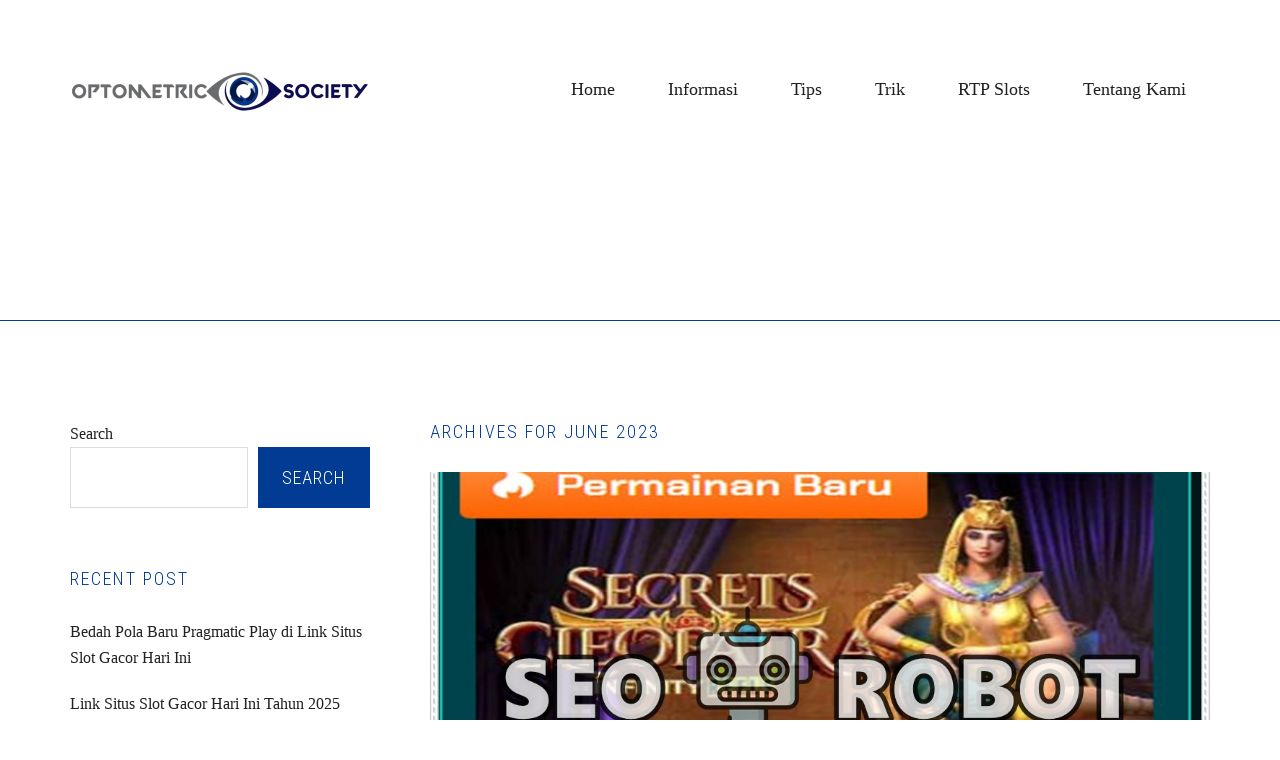

--- FILE ---
content_type: text/html; charset=UTF-8
request_url: https://www.optometricsociety.org/2023/06/
body_size: 10997
content:
<!DOCTYPE html>
<html lang="en-US">
<head >
<meta charset="UTF-8" />
<meta name="viewport" content="width=device-width, initial-scale=1" />
<title>June, 2023 | Optometric Society</title>
<meta name='robots' content='max-image-preview:large' />

<!-- All In One SEO Pack Pro 3.7.0ob_start_detected [-1,-1] -->
<!-- Debug String: 2JMJ7L5RSW0YVB/VLWAYKK/YBWK -->
<meta name="robots" content="noindex,follow" />

<script type="application/ld+json" class="aioseop-schema">{"@context":"https://schema.org","@graph":[{"@type":"Organization","@id":"https://www.optometricsociety.org/#organization","url":"https://www.optometricsociety.org/","name":"Optometric Society","sameAs":[]},{"@type":"WebSite","@id":"https://www.optometricsociety.org/#website","url":"https://www.optometricsociety.org/","name":"Optometric Society","publisher":{"@id":"https://www.optometricsociety.org/#organization"}},{"@type":"CollectionPage","@id":"https://www.optometricsociety.org/2023/06/#collectionpage","url":"https://www.optometricsociety.org/2023/06/","inLanguage":"en-US","name":"Month: June 2023","isPartOf":{"@id":"https://www.optometricsociety.org/#website"},"breadcrumb":{"@id":"https://www.optometricsociety.org/2023/06/#breadcrumblist"}},{"@type":"BreadcrumbList","@id":"https://www.optometricsociety.org/2023/06/#breadcrumblist","itemListElement":[{"@type":"ListItem","position":1,"item":{"@type":"WebPage","@id":"https://www.optometricsociety.org/","url":"https://www.optometricsociety.org/","name":"Optometric Society"}},{"@type":"ListItem","position":2,"item":{"@type":"WebPage","@id":"https://www.optometricsociety.org/2023/","url":"https://www.optometricsociety.org/2023/","name":"Year: 2023"}},{"@type":"ListItem","position":3,"item":{"@type":"WebPage","@id":"https://www.optometricsociety.org/2023/06/","url":"https://www.optometricsociety.org/2023/06/","name":"Month: June 2023"}}]}]}</script>
<link rel="canonical" href="https://www.optometricsociety.org/2023/06/" />
<!-- All In One SEO Pack Pro -->
<link rel='dns-prefetch' href='//fonts.googleapis.com' />
<link rel="alternate" type="application/rss+xml" title="Optometric Society &raquo; Feed" href="https://www.optometricsociety.org/feed/" />
<link rel="alternate" type="application/rss+xml" title="Optometric Society &raquo; Comments Feed" href="https://www.optometricsociety.org/comments/feed/" />
<style id='wp-img-auto-sizes-contain-inline-css' type='text/css'>
img:is([sizes=auto i],[sizes^="auto," i]){contain-intrinsic-size:3000px 1500px}
/*# sourceURL=wp-img-auto-sizes-contain-inline-css */
</style>
<link rel='stylesheet' id='workstation-pro-css' href='https://www.optometricsociety.org/wp-content/themes/workstation-pro-v1.1.3/style.css?ver=1.1.3' type='text/css' media='all' />
<style id='workstation-pro-inline-css' type='text/css'>


		a,
		.add-black .after-header a:focus,
		.add-black .after-header a:hover,
		.author-box-title,
		.archive-pagination li a:focus,
		.archive-pagination li a:hover,
		.archive-pagination .active a,
		.archive-title,
		.entry-header .entry-meta,
		.entry-title a:focus,
		.entry-title a:hover,
		.featured-content .entry-meta,
		.flexible-widgets .featured-content .has-post-thumbnail .alignnone + .entry-header .entry-title a:focus,
		.flexible-widgets .featured-content .has-post-thumbnail .alignnone + .entry-header .entry-title a:hover,
		.footer-widgets a:focus,
		.footer-widgets a:hover,
		.front-page-3 a:focus,
		.front-page-3 a:hover,
		.genesis-nav-menu .sub-menu a:focus,
		.genesis-nav-menu .sub-menu a:hover,
		.nav-secondary .genesis-nav-menu .sub-menu a:focus,
		.nav-secondary .genesis-nav-menu .sub-menu a:hover,
		.nav-secondary .genesis-nav-menu .sub-menu .current-menu-item > a,
		.page-title,
		.site-footer a:focus,
		.site-footer a:hover,
		.widget li a:focus,
		.widget li a:hover,
		.widget-title {
			color: #023b93;
		}

		.after-header,
		.front-page-1,
		.genesis-nav-menu .sub-menu,
		.genesis-nav-menu > .current-menu-item > a,
		.genesis-nav-menu > li > a:focus,
		.genesis-nav-menu > li > a:hover {
			border-color: #023b93;
		}

		@media only screen and (max-width: 880px) {
			.genesis-responsive-menu .genesis-nav-menu .menu-item a:focus,
			.genesis-responsive-menu .genesis-nav-menu .menu-item a:hover,
			.menu-toggle:focus,
			.menu-toggle:hover,
			.sub-menu-toggle:focus,
			.sub-menu-toggle:hover {
				color: #023b93;
			}
		}
		

		button,
		input[type="button"],
		input[type="reset"],
		input[type="submit"],
		.add-color .after-header,
		.add-color .site-header,
		.button,
		.widget .button {
			background-color: #023b93;
			color: #ffffff;
		}
		
/*# sourceURL=workstation-pro-inline-css */
</style>
<style id='wp-emoji-styles-inline-css' type='text/css'>

	img.wp-smiley, img.emoji {
		display: inline !important;
		border: none !important;
		box-shadow: none !important;
		height: 1em !important;
		width: 1em !important;
		margin: 0 0.07em !important;
		vertical-align: -0.1em !important;
		background: none !important;
		padding: 0 !important;
	}
/*# sourceURL=wp-emoji-styles-inline-css */
</style>
<style id='wp-block-library-inline-css' type='text/css'>
:root{--wp-block-synced-color:#7a00df;--wp-block-synced-color--rgb:122,0,223;--wp-bound-block-color:var(--wp-block-synced-color);--wp-editor-canvas-background:#ddd;--wp-admin-theme-color:#007cba;--wp-admin-theme-color--rgb:0,124,186;--wp-admin-theme-color-darker-10:#006ba1;--wp-admin-theme-color-darker-10--rgb:0,107,160.5;--wp-admin-theme-color-darker-20:#005a87;--wp-admin-theme-color-darker-20--rgb:0,90,135;--wp-admin-border-width-focus:2px}@media (min-resolution:192dpi){:root{--wp-admin-border-width-focus:1.5px}}.wp-element-button{cursor:pointer}:root .has-very-light-gray-background-color{background-color:#eee}:root .has-very-dark-gray-background-color{background-color:#313131}:root .has-very-light-gray-color{color:#eee}:root .has-very-dark-gray-color{color:#313131}:root .has-vivid-green-cyan-to-vivid-cyan-blue-gradient-background{background:linear-gradient(135deg,#00d084,#0693e3)}:root .has-purple-crush-gradient-background{background:linear-gradient(135deg,#34e2e4,#4721fb 50%,#ab1dfe)}:root .has-hazy-dawn-gradient-background{background:linear-gradient(135deg,#faaca8,#dad0ec)}:root .has-subdued-olive-gradient-background{background:linear-gradient(135deg,#fafae1,#67a671)}:root .has-atomic-cream-gradient-background{background:linear-gradient(135deg,#fdd79a,#004a59)}:root .has-nightshade-gradient-background{background:linear-gradient(135deg,#330968,#31cdcf)}:root .has-midnight-gradient-background{background:linear-gradient(135deg,#020381,#2874fc)}:root{--wp--preset--font-size--normal:16px;--wp--preset--font-size--huge:42px}.has-regular-font-size{font-size:1em}.has-larger-font-size{font-size:2.625em}.has-normal-font-size{font-size:var(--wp--preset--font-size--normal)}.has-huge-font-size{font-size:var(--wp--preset--font-size--huge)}.has-text-align-center{text-align:center}.has-text-align-left{text-align:left}.has-text-align-right{text-align:right}.has-fit-text{white-space:nowrap!important}#end-resizable-editor-section{display:none}.aligncenter{clear:both}.items-justified-left{justify-content:flex-start}.items-justified-center{justify-content:center}.items-justified-right{justify-content:flex-end}.items-justified-space-between{justify-content:space-between}.screen-reader-text{border:0;clip-path:inset(50%);height:1px;margin:-1px;overflow:hidden;padding:0;position:absolute;width:1px;word-wrap:normal!important}.screen-reader-text:focus{background-color:#ddd;clip-path:none;color:#444;display:block;font-size:1em;height:auto;left:5px;line-height:normal;padding:15px 23px 14px;text-decoration:none;top:5px;width:auto;z-index:100000}html :where(.has-border-color){border-style:solid}html :where([style*=border-top-color]){border-top-style:solid}html :where([style*=border-right-color]){border-right-style:solid}html :where([style*=border-bottom-color]){border-bottom-style:solid}html :where([style*=border-left-color]){border-left-style:solid}html :where([style*=border-width]){border-style:solid}html :where([style*=border-top-width]){border-top-style:solid}html :where([style*=border-right-width]){border-right-style:solid}html :where([style*=border-bottom-width]){border-bottom-style:solid}html :where([style*=border-left-width]){border-left-style:solid}html :where(img[class*=wp-image-]){height:auto;max-width:100%}:where(figure){margin:0 0 1em}html :where(.is-position-sticky){--wp-admin--admin-bar--position-offset:var(--wp-admin--admin-bar--height,0px)}@media screen and (max-width:600px){html :where(.is-position-sticky){--wp-admin--admin-bar--position-offset:0px}}

/*# sourceURL=wp-block-library-inline-css */
</style><style id='wp-block-search-inline-css' type='text/css'>
.wp-block-search__button{margin-left:10px;word-break:normal}.wp-block-search__button.has-icon{line-height:0}.wp-block-search__button svg{height:1.25em;min-height:24px;min-width:24px;width:1.25em;fill:currentColor;vertical-align:text-bottom}:where(.wp-block-search__button){border:1px solid #ccc;padding:6px 10px}.wp-block-search__inside-wrapper{display:flex;flex:auto;flex-wrap:nowrap;max-width:100%}.wp-block-search__label{width:100%}.wp-block-search.wp-block-search__button-only .wp-block-search__button{box-sizing:border-box;display:flex;flex-shrink:0;justify-content:center;margin-left:0;max-width:100%}.wp-block-search.wp-block-search__button-only .wp-block-search__inside-wrapper{min-width:0!important;transition-property:width}.wp-block-search.wp-block-search__button-only .wp-block-search__input{flex-basis:100%;transition-duration:.3s}.wp-block-search.wp-block-search__button-only.wp-block-search__searchfield-hidden,.wp-block-search.wp-block-search__button-only.wp-block-search__searchfield-hidden .wp-block-search__inside-wrapper{overflow:hidden}.wp-block-search.wp-block-search__button-only.wp-block-search__searchfield-hidden .wp-block-search__input{border-left-width:0!important;border-right-width:0!important;flex-basis:0;flex-grow:0;margin:0;min-width:0!important;padding-left:0!important;padding-right:0!important;width:0!important}:where(.wp-block-search__input){appearance:none;border:1px solid #949494;flex-grow:1;font-family:inherit;font-size:inherit;font-style:inherit;font-weight:inherit;letter-spacing:inherit;line-height:inherit;margin-left:0;margin-right:0;min-width:3rem;padding:8px;text-decoration:unset!important;text-transform:inherit}:where(.wp-block-search__button-inside .wp-block-search__inside-wrapper){background-color:#fff;border:1px solid #949494;box-sizing:border-box;padding:4px}:where(.wp-block-search__button-inside .wp-block-search__inside-wrapper) .wp-block-search__input{border:none;border-radius:0;padding:0 4px}:where(.wp-block-search__button-inside .wp-block-search__inside-wrapper) .wp-block-search__input:focus{outline:none}:where(.wp-block-search__button-inside .wp-block-search__inside-wrapper) :where(.wp-block-search__button){padding:4px 8px}.wp-block-search.aligncenter .wp-block-search__inside-wrapper{margin:auto}.wp-block[data-align=right] .wp-block-search.wp-block-search__button-only .wp-block-search__inside-wrapper{float:right}
/*# sourceURL=https://www.optometricsociety.org/wp-includes/blocks/search/style.min.css */
</style>
<style id='global-styles-inline-css' type='text/css'>
:root{--wp--preset--aspect-ratio--square: 1;--wp--preset--aspect-ratio--4-3: 4/3;--wp--preset--aspect-ratio--3-4: 3/4;--wp--preset--aspect-ratio--3-2: 3/2;--wp--preset--aspect-ratio--2-3: 2/3;--wp--preset--aspect-ratio--16-9: 16/9;--wp--preset--aspect-ratio--9-16: 9/16;--wp--preset--color--black: #000000;--wp--preset--color--cyan-bluish-gray: #abb8c3;--wp--preset--color--white: #ffffff;--wp--preset--color--pale-pink: #f78da7;--wp--preset--color--vivid-red: #cf2e2e;--wp--preset--color--luminous-vivid-orange: #ff6900;--wp--preset--color--luminous-vivid-amber: #fcb900;--wp--preset--color--light-green-cyan: #7bdcb5;--wp--preset--color--vivid-green-cyan: #00d084;--wp--preset--color--pale-cyan-blue: #8ed1fc;--wp--preset--color--vivid-cyan-blue: #0693e3;--wp--preset--color--vivid-purple: #9b51e0;--wp--preset--gradient--vivid-cyan-blue-to-vivid-purple: linear-gradient(135deg,rgb(6,147,227) 0%,rgb(155,81,224) 100%);--wp--preset--gradient--light-green-cyan-to-vivid-green-cyan: linear-gradient(135deg,rgb(122,220,180) 0%,rgb(0,208,130) 100%);--wp--preset--gradient--luminous-vivid-amber-to-luminous-vivid-orange: linear-gradient(135deg,rgb(252,185,0) 0%,rgb(255,105,0) 100%);--wp--preset--gradient--luminous-vivid-orange-to-vivid-red: linear-gradient(135deg,rgb(255,105,0) 0%,rgb(207,46,46) 100%);--wp--preset--gradient--very-light-gray-to-cyan-bluish-gray: linear-gradient(135deg,rgb(238,238,238) 0%,rgb(169,184,195) 100%);--wp--preset--gradient--cool-to-warm-spectrum: linear-gradient(135deg,rgb(74,234,220) 0%,rgb(151,120,209) 20%,rgb(207,42,186) 40%,rgb(238,44,130) 60%,rgb(251,105,98) 80%,rgb(254,248,76) 100%);--wp--preset--gradient--blush-light-purple: linear-gradient(135deg,rgb(255,206,236) 0%,rgb(152,150,240) 100%);--wp--preset--gradient--blush-bordeaux: linear-gradient(135deg,rgb(254,205,165) 0%,rgb(254,45,45) 50%,rgb(107,0,62) 100%);--wp--preset--gradient--luminous-dusk: linear-gradient(135deg,rgb(255,203,112) 0%,rgb(199,81,192) 50%,rgb(65,88,208) 100%);--wp--preset--gradient--pale-ocean: linear-gradient(135deg,rgb(255,245,203) 0%,rgb(182,227,212) 50%,rgb(51,167,181) 100%);--wp--preset--gradient--electric-grass: linear-gradient(135deg,rgb(202,248,128) 0%,rgb(113,206,126) 100%);--wp--preset--gradient--midnight: linear-gradient(135deg,rgb(2,3,129) 0%,rgb(40,116,252) 100%);--wp--preset--font-size--small: 13px;--wp--preset--font-size--medium: 20px;--wp--preset--font-size--large: 36px;--wp--preset--font-size--x-large: 42px;--wp--preset--spacing--20: 0.44rem;--wp--preset--spacing--30: 0.67rem;--wp--preset--spacing--40: 1rem;--wp--preset--spacing--50: 1.5rem;--wp--preset--spacing--60: 2.25rem;--wp--preset--spacing--70: 3.38rem;--wp--preset--spacing--80: 5.06rem;--wp--preset--shadow--natural: 6px 6px 9px rgba(0, 0, 0, 0.2);--wp--preset--shadow--deep: 12px 12px 50px rgba(0, 0, 0, 0.4);--wp--preset--shadow--sharp: 6px 6px 0px rgba(0, 0, 0, 0.2);--wp--preset--shadow--outlined: 6px 6px 0px -3px rgb(255, 255, 255), 6px 6px rgb(0, 0, 0);--wp--preset--shadow--crisp: 6px 6px 0px rgb(0, 0, 0);}:where(.is-layout-flex){gap: 0.5em;}:where(.is-layout-grid){gap: 0.5em;}body .is-layout-flex{display: flex;}.is-layout-flex{flex-wrap: wrap;align-items: center;}.is-layout-flex > :is(*, div){margin: 0;}body .is-layout-grid{display: grid;}.is-layout-grid > :is(*, div){margin: 0;}:where(.wp-block-columns.is-layout-flex){gap: 2em;}:where(.wp-block-columns.is-layout-grid){gap: 2em;}:where(.wp-block-post-template.is-layout-flex){gap: 1.25em;}:where(.wp-block-post-template.is-layout-grid){gap: 1.25em;}.has-black-color{color: var(--wp--preset--color--black) !important;}.has-cyan-bluish-gray-color{color: var(--wp--preset--color--cyan-bluish-gray) !important;}.has-white-color{color: var(--wp--preset--color--white) !important;}.has-pale-pink-color{color: var(--wp--preset--color--pale-pink) !important;}.has-vivid-red-color{color: var(--wp--preset--color--vivid-red) !important;}.has-luminous-vivid-orange-color{color: var(--wp--preset--color--luminous-vivid-orange) !important;}.has-luminous-vivid-amber-color{color: var(--wp--preset--color--luminous-vivid-amber) !important;}.has-light-green-cyan-color{color: var(--wp--preset--color--light-green-cyan) !important;}.has-vivid-green-cyan-color{color: var(--wp--preset--color--vivid-green-cyan) !important;}.has-pale-cyan-blue-color{color: var(--wp--preset--color--pale-cyan-blue) !important;}.has-vivid-cyan-blue-color{color: var(--wp--preset--color--vivid-cyan-blue) !important;}.has-vivid-purple-color{color: var(--wp--preset--color--vivid-purple) !important;}.has-black-background-color{background-color: var(--wp--preset--color--black) !important;}.has-cyan-bluish-gray-background-color{background-color: var(--wp--preset--color--cyan-bluish-gray) !important;}.has-white-background-color{background-color: var(--wp--preset--color--white) !important;}.has-pale-pink-background-color{background-color: var(--wp--preset--color--pale-pink) !important;}.has-vivid-red-background-color{background-color: var(--wp--preset--color--vivid-red) !important;}.has-luminous-vivid-orange-background-color{background-color: var(--wp--preset--color--luminous-vivid-orange) !important;}.has-luminous-vivid-amber-background-color{background-color: var(--wp--preset--color--luminous-vivid-amber) !important;}.has-light-green-cyan-background-color{background-color: var(--wp--preset--color--light-green-cyan) !important;}.has-vivid-green-cyan-background-color{background-color: var(--wp--preset--color--vivid-green-cyan) !important;}.has-pale-cyan-blue-background-color{background-color: var(--wp--preset--color--pale-cyan-blue) !important;}.has-vivid-cyan-blue-background-color{background-color: var(--wp--preset--color--vivid-cyan-blue) !important;}.has-vivid-purple-background-color{background-color: var(--wp--preset--color--vivid-purple) !important;}.has-black-border-color{border-color: var(--wp--preset--color--black) !important;}.has-cyan-bluish-gray-border-color{border-color: var(--wp--preset--color--cyan-bluish-gray) !important;}.has-white-border-color{border-color: var(--wp--preset--color--white) !important;}.has-pale-pink-border-color{border-color: var(--wp--preset--color--pale-pink) !important;}.has-vivid-red-border-color{border-color: var(--wp--preset--color--vivid-red) !important;}.has-luminous-vivid-orange-border-color{border-color: var(--wp--preset--color--luminous-vivid-orange) !important;}.has-luminous-vivid-amber-border-color{border-color: var(--wp--preset--color--luminous-vivid-amber) !important;}.has-light-green-cyan-border-color{border-color: var(--wp--preset--color--light-green-cyan) !important;}.has-vivid-green-cyan-border-color{border-color: var(--wp--preset--color--vivid-green-cyan) !important;}.has-pale-cyan-blue-border-color{border-color: var(--wp--preset--color--pale-cyan-blue) !important;}.has-vivid-cyan-blue-border-color{border-color: var(--wp--preset--color--vivid-cyan-blue) !important;}.has-vivid-purple-border-color{border-color: var(--wp--preset--color--vivid-purple) !important;}.has-vivid-cyan-blue-to-vivid-purple-gradient-background{background: var(--wp--preset--gradient--vivid-cyan-blue-to-vivid-purple) !important;}.has-light-green-cyan-to-vivid-green-cyan-gradient-background{background: var(--wp--preset--gradient--light-green-cyan-to-vivid-green-cyan) !important;}.has-luminous-vivid-amber-to-luminous-vivid-orange-gradient-background{background: var(--wp--preset--gradient--luminous-vivid-amber-to-luminous-vivid-orange) !important;}.has-luminous-vivid-orange-to-vivid-red-gradient-background{background: var(--wp--preset--gradient--luminous-vivid-orange-to-vivid-red) !important;}.has-very-light-gray-to-cyan-bluish-gray-gradient-background{background: var(--wp--preset--gradient--very-light-gray-to-cyan-bluish-gray) !important;}.has-cool-to-warm-spectrum-gradient-background{background: var(--wp--preset--gradient--cool-to-warm-spectrum) !important;}.has-blush-light-purple-gradient-background{background: var(--wp--preset--gradient--blush-light-purple) !important;}.has-blush-bordeaux-gradient-background{background: var(--wp--preset--gradient--blush-bordeaux) !important;}.has-luminous-dusk-gradient-background{background: var(--wp--preset--gradient--luminous-dusk) !important;}.has-pale-ocean-gradient-background{background: var(--wp--preset--gradient--pale-ocean) !important;}.has-electric-grass-gradient-background{background: var(--wp--preset--gradient--electric-grass) !important;}.has-midnight-gradient-background{background: var(--wp--preset--gradient--midnight) !important;}.has-small-font-size{font-size: var(--wp--preset--font-size--small) !important;}.has-medium-font-size{font-size: var(--wp--preset--font-size--medium) !important;}.has-large-font-size{font-size: var(--wp--preset--font-size--large) !important;}.has-x-large-font-size{font-size: var(--wp--preset--font-size--x-large) !important;}
/*# sourceURL=global-styles-inline-css */
</style>

<style id='classic-theme-styles-inline-css' type='text/css'>
/*! This file is auto-generated */
.wp-block-button__link{color:#fff;background-color:#32373c;border-radius:9999px;box-shadow:none;text-decoration:none;padding:calc(.667em + 2px) calc(1.333em + 2px);font-size:1.125em}.wp-block-file__button{background:#32373c;color:#fff;text-decoration:none}
/*# sourceURL=/wp-includes/css/classic-themes.min.css */
</style>
<link rel='stylesheet' id='contact-form-7-css' href='https://www.optometricsociety.org/wp-content/plugins/contact-form-7/includes/css/styles.css?ver=6.1.4' type='text/css' media='all' />
<link rel='stylesheet' id='crp-style-thumbs-grid-css' href='https://www.optometricsociety.org/wp-content/plugins/contextual-related-posts/css/thumbs-grid.min.css?ver=4.1.0' type='text/css' media='all' />
<style id='crp-style-thumbs-grid-inline-css' type='text/css'>

			.crp_related.crp-thumbs-grid ul li a.crp_link {
				grid-template-rows: 100px auto;
			}
			.crp_related.crp-thumbs-grid ul {
				grid-template-columns: repeat(auto-fill, minmax(150px, 1fr));
			}
			
/*# sourceURL=crp-style-thumbs-grid-inline-css */
</style>
<link rel='stylesheet' id='google-fonts-css' href='//fonts.googleapis.com/css?family=Roboto+Condensed%3A300italic%2C700italic%2C700%2C300&#038;ver=1.1.3' type='text/css' media='all' />
<link rel='stylesheet' id='dashicons-css' href='https://www.optometricsociety.org/wp-includes/css/dashicons.min.css?ver=6.9' type='text/css' media='all' />
<script type="text/javascript" src="https://www.optometricsociety.org/wp-includes/js/jquery/jquery.min.js?ver=3.7.1" id="jquery-core-js"></script>
<script type="text/javascript" src="https://www.optometricsociety.org/wp-includes/js/jquery/jquery-migrate.min.js?ver=3.4.1" id="jquery-migrate-js"></script>
<link rel="https://api.w.org/" href="https://www.optometricsociety.org/wp-json/" /><link rel="EditURI" type="application/rsd+xml" title="RSD" href="https://www.optometricsociety.org/xmlrpc.php?rsd" />
<meta name="generator" content="WordPress 6.9" />
<link rel="pingback" href="https://www.optometricsociety.org/xmlrpc.php" />
<style type="text/css">.site-title a { background: url(https://www.optometricsociety.org/wp-content/uploads/2024/11/cropped-optometricsociety1.png) no-repeat !important; }</style>
<link rel="icon" href="https://www.optometricsociety.org/wp-content/uploads/2024/11/cropped-optometricsociety-32x32.png" sizes="32x32" />
<link rel="icon" href="https://www.optometricsociety.org/wp-content/uploads/2024/11/cropped-optometricsociety-192x192.png" sizes="192x192" />
<link rel="apple-touch-icon" href="https://www.optometricsociety.org/wp-content/uploads/2024/11/cropped-optometricsociety-180x180.png" />
<meta name="msapplication-TileImage" content="https://www.optometricsociety.org/wp-content/uploads/2024/11/cropped-optometricsociety-270x270.png" />
</head>
<body class="archive date wp-theme-genesis wp-child-theme-workstation-pro-v113 custom-header header-image header-full-width sidebar-content genesis-breadcrumbs-hidden" itemscope itemtype="https://schema.org/WebPage"><div class="site-container"><ul class="genesis-skip-link"><li><a href="#genesis-content" class="screen-reader-shortcut"> Skip to main content</a></li><li><a href="#genesis-sidebar-primary" class="screen-reader-shortcut"> Skip to primary sidebar</a></li></ul><header class="site-header" itemscope itemtype="https://schema.org/WPHeader"><div class="wrap"><nav class="nav-primary" aria-label="Main" itemscope itemtype="https://schema.org/SiteNavigationElement" id="genesis-nav-primary"><ul id="menu-m1" class="menu genesis-nav-menu menu-primary js-superfish"><li id="menu-item-41" class="menu-item menu-item-type-custom menu-item-object-custom menu-item-home menu-item-41"><a href="https://www.optometricsociety.org" itemprop="url"><span itemprop="name">Home</span></a></li>
<li id="menu-item-51" class="menu-item menu-item-type-taxonomy menu-item-object-category menu-item-has-children menu-item-51"><a href="https://www.optometricsociety.org/category/informasi/" itemprop="url"><span itemprop="name">Informasi</span></a>
<ul class="sub-menu">
	<li id="menu-item-216" class="menu-item menu-item-type-taxonomy menu-item-object-category menu-item-216"><a href="https://www.optometricsociety.org/category/slot/" itemprop="url"><span itemprop="name">Slot</span></a></li>
	<li id="menu-item-217" class="menu-item menu-item-type-taxonomy menu-item-object-category menu-item-217"><a href="https://www.optometricsociety.org/category/live-casino/" itemprop="url"><span itemprop="name">Live Casino</span></a></li>
	<li id="menu-item-218" class="menu-item menu-item-type-taxonomy menu-item-object-category menu-item-218"><a href="https://www.optometricsociety.org/category/sportsbook/" itemprop="url"><span itemprop="name">Sportsbook</span></a></li>
	<li id="menu-item-219" class="menu-item menu-item-type-taxonomy menu-item-object-category menu-item-219"><a href="https://www.optometricsociety.org/category/togel/" itemprop="url"><span itemprop="name">Togel</span></a></li>
	<li id="menu-item-220" class="menu-item menu-item-type-taxonomy menu-item-object-category menu-item-220"><a href="https://www.optometricsociety.org/category/poker/" itemprop="url"><span itemprop="name">Poker</span></a></li>
	<li id="menu-item-221" class="menu-item menu-item-type-taxonomy menu-item-object-category menu-item-221"><a href="https://www.optometricsociety.org/category/arcade-games/" itemprop="url"><span itemprop="name">Arcade Games</span></a></li>
</ul>
</li>
<li id="menu-item-222" class="menu-item menu-item-type-taxonomy menu-item-object-category menu-item-222"><a href="https://www.optometricsociety.org/category/tips/" itemprop="url"><span itemprop="name">Tips</span></a></li>
<li id="menu-item-223" class="menu-item menu-item-type-taxonomy menu-item-object-category menu-item-223"><a href="https://www.optometricsociety.org/category/trik/" itemprop="url"><span itemprop="name">Trik</span></a></li>
<li id="menu-item-224" class="menu-item menu-item-type-taxonomy menu-item-object-category menu-item-224"><a href="https://www.optometricsociety.org/category/rtp-slots/" itemprop="url"><span itemprop="name">RTP Slots</span></a></li>
<li id="menu-item-226" class="menu-item menu-item-type-post_type menu-item-object-page menu-item-226"><a href="https://www.optometricsociety.org/tentang-kami/" itemprop="url"><span itemprop="name">Tentang Kami</span></a></li>
</ul></nav><div class="title-area"><p class="site-title" itemprop="headline"><a href="https://www.optometricsociety.org/">Optometric Society</a></p></div></div></header><div class="after-header"><div class="wrap"></div></div><div class="site-inner"><div class="content-sidebar-wrap"><main class="content" id="genesis-content"><div class="archive-description date-archive-description archive-date"><h1 class="archive-title">Archives for  June 2023</h1></div><article class="post-60 post type-post status-publish format-standard has-post-thumbnail category-blog category-informasi category-rtp-slots category-slot category-tips category-trik entry" itemscope itemtype="https://schema.org/CreativeWork"><header class="entry-header"><a class="entry-image-link" href="https://www.optometricsociety.org/gampang-maxwin-di-bandar-slot/" aria-hidden="true" tabindex="-1"><img width="1080" height="600" src="https://www.optometricsociety.org/wp-content/uploads/2023/10/newwphoto_25_2023-10-15_10-50-5014-1080x600.jpg" class=" post-image entry-image" alt="Fokus Slot Gampang Maxwin di Bandar Slot Gacor" itemprop="image" decoding="async" /></a><h2 class="entry-title" itemprop="headline"><a class="entry-title-link" rel="bookmark" href="https://www.optometricsociety.org/gampang-maxwin-di-bandar-slot/">Fokus Slot Gampang Maxwin di Bandar Slot Gacor</a></h2>
</header><div class="entry-content" itemprop="text"><p>Slot gampang maxwin yang sedang dibahas untuk memudahkan pemain bandar slot gacor. Terkini, beberapa judul menjadi langganan bagi peminat slot online. Dengan mudahnya, kemenangan maxwin pun sampai pada taha pencairan. Jika ingin mencobanya, maka bergabung dengan link bandar resmi menjadi solusi untuk pemain.</p>
<p>Meski pemula, tidak jarang slot online bisa memberikan kemenangan hingga ratusan juta rupiah. Syarat yang paling dicari adalah tentang strategi spin serta mengatur taruhan dengan cukup bagus. Beberapa game yang dipilih juga ikut menentukan peluang tersebut. Jadi, pemain pemula tidak akan kehilangan kesempatan saat bermain di sini.</p>
<p>Silahkan meraih keberuntungan yang disiapkan provider hingga situs bandar resmi. Pemain atau member yang memang sedang mencoba peluangnya di sini akan dibantu dengan rekomendasi slot terbaik. Slot yang gampang maxwin, kemudahan kemenangan slot terbaru dan pastinya akses gratis selama 24 jam. Tidakkah penasaran dengan game tersebut?</p>
<h2><strong>Gampang Maxwin Bandar Slot Gacor Punya Koleksi Ini!</strong></h2>
<p>Bandar slot gacor online, tahun 2023 ini terdiri dari ribuan situs di dunia maya. Kesempatan ini terbuka juga untuk anda yang mencari keuntungan besar dari judi online. Dengan peluang game yang gampang maxwin, ada ratusan juta di tangan. Provider slot terpercaya memberikan penawaran terbaik untuk beberapa judul di sini.</p>
<p>Hanya di bandar slot online, pemain bisa bebas mengakses permainan judi online tanpa ragu. Berikut ini kami berikan rincian tentang game yang gampang dimenangkan. Strategi spin bisa dipelajari dan pastikan anda hanya bergabung di bandar terpercaya!</p>
<ul>
<li><strong>Caishen 168 </strong></li>
</ul>
<p>Caishen 168, sebuah slot profesional yang punya volatilitas tinggi. Bagi pemula mungkin ini masih cukup berisiko. Namun, bagaimana jika jackpot yang ditawarkan bisa mencapai 19946 x taruhan? Ini tentu menyenangkan. Caishen 168 akan memberikan kesempatan menang dari taruhan di awal 1000 rupiah per spin.</p>
<ul>
<li><strong>Red Boy</strong></li>
</ul>
<p>Salah satu slot yang juga menyenangkan adalah Red Boy, petualangan seru bagi penggemar slot KA Gaming. Red Boy merupakan game yang punya bonus free spin, multilplier, expanding wild dan banyak jumlah fitur bonus scatter. Hanya perlu lima simbol pencar untuk mengaktifkan bonusnya ada total 7500x taruhan yang dibayarkan.</p>
<ul>
<li><strong>Rock n Lock </strong></li>
</ul>
<p>Rock and Lock, slot online yang dirilis oleh Red Tiger Gaming. Game ini punya penggemar yang banyak di situs betting. Rock and Lock merupakan slot yang memastikan pemainnya bisa mendapatkan 2340x bayaran untuk dioptimalkan. Game menyediakan bonus free spin, hingga RTP senilai 95,69% dan ini pasti menguntungkan.</p>
<ul>
<li><strong>Book of Hellios</strong></li>
</ul>
<p>Book of Hellios, slot online seru dengan RTP 95,58%. Book of Hellios adalah slot yang punya bonus respin, bonus multiplier, cascading reels, dan free spin. RTP slot mendatangkan bonus hingga ratusan ribu rupiah karena ini sangat menyenangkan bila taruhannya tinggi. Slot punya volatilitas tinggi, game juga siap memberikan bayaran 1000x taruhan.</p>
<p>Mulailah dengana berbagai permainan slot di atas yang sudah terpercaya. Banyak peluang yang menguntungkan dari kami. Link resmi untuk proses pendaftaran dan memainkan slot d atas. Bila beruntung, silahkan tentukan jackpot yang anda inginkan. Bandar slot gacor menyapa dengan kesempatan besar anda menangkan. Yuk, ikuti peluang terbaik bersama kami dengan game di atas. Jika beruntung, gunakan kode referral anda untuk menarik rekomendasi member baru di situs kami.</p>
</div><footer class="entry-footer"></footer></article></main><aside class="sidebar sidebar-primary widget-area" role="complementary" aria-label="Primary Sidebar" itemscope itemtype="https://schema.org/WPSideBar" id="genesis-sidebar-primary"><h2 class="genesis-sidebar-title screen-reader-text">Primary Sidebar</h2><section id="block-8" class="widget widget_block widget_search"><div class="widget-wrap"><form role="search" method="get" action="https://www.optometricsociety.org/" class="wp-block-search__button-outside wp-block-search__text-button wp-block-search"    ><label class="wp-block-search__label" for="wp-block-search__input-1" >Search</label><div class="wp-block-search__inside-wrapper" ><input class="wp-block-search__input" id="wp-block-search__input-1" placeholder="" value="" type="search" name="s" required /><button aria-label="Search" class="wp-block-search__button wp-element-button" type="submit" >Search</button></div></form></div></section>

		<section id="recent-posts-3" class="widget widget_recent_entries"><div class="widget-wrap">
		<h3 class="widgettitle widget-title">RECENT POST</h3>

		<ul>
											<li>
					<a href="https://www.optometricsociety.org/bedah-pola-baru-pragmatic-play/">Bedah Pola Baru Pragmatic Play di Link Situs Slot Gacor Hari Ini</a>
									</li>
											<li>
					<a href="https://www.optometricsociety.org/link-situs-slot-modal-5-ribu-rupiah/">Link Situs Slot Gacor Hari Ini Tahun 2025 Modal 5 Ribu Rupiah</a>
									</li>
											<li>
					<a href="https://www.optometricsociety.org/link-apk-situs-slot-bikin-ketagihan/">Link APK Situs Judi Slot Gacor: Kenapa Game Ini Bikin Ketagihan Parah</a>
									</li>
											<li>
					<a href="https://www.optometricsociety.org/cara-cerdas-kemenangan-situs-slot/">Cara Cerdas Mencari Kemenangan Terbesar Lewat RTP Situs Slot yang Tepat</a>
									</li>
											<li>
					<a href="https://www.optometricsociety.org/menang-besar-situs-slot-mpo-terbaik/">Beberapa Contoh Kasus Menang Besar dalam Situs Slot Mpo Terbaik Hadiah Besar</a>
									</li>
					</ul>

		</div></section>
<section id="categories-3" class="widget widget_categories"><div class="widget-wrap"><h3 class="widgettitle widget-title">Categories</h3>

			<ul>
					<li class="cat-item cat-item-8"><a href="https://www.optometricsociety.org/category/blog/">blog</a> (34)
</li>
	<li class="cat-item cat-item-3"><a href="https://www.optometricsociety.org/category/informasi/">Informasi</a> (34)
</li>
	<li class="cat-item cat-item-14"><a href="https://www.optometricsociety.org/category/rtp-slots/">RTP Slots</a> (36)
</li>
	<li class="cat-item cat-item-2"><a href="https://www.optometricsociety.org/category/slot/">Slot</a> (36)
</li>
	<li class="cat-item cat-item-5"><a href="https://www.optometricsociety.org/category/tips/">Tips</a> (36)
</li>
	<li class="cat-item cat-item-4"><a href="https://www.optometricsociety.org/category/trik/">Trik</a> (36)
</li>
			</ul>

			</div></section>
<section id="archives-3" class="widget widget_archive"><div class="widget-wrap"><h3 class="widgettitle widget-title">ARCHIVES</h3>

			<ul>
					<li><a href='https://www.optometricsociety.org/2025/12/'>December 2025</a>&nbsp;(1)</li>
	<li><a href='https://www.optometricsociety.org/2025/10/'>October 2025</a>&nbsp;(1)</li>
	<li><a href='https://www.optometricsociety.org/2025/09/'>September 2025</a>&nbsp;(1)</li>
	<li><a href='https://www.optometricsociety.org/2025/08/'>August 2025</a>&nbsp;(1)</li>
	<li><a href='https://www.optometricsociety.org/2025/07/'>July 2025</a>&nbsp;(1)</li>
	<li><a href='https://www.optometricsociety.org/2025/06/'>June 2025</a>&nbsp;(1)</li>
	<li><a href='https://www.optometricsociety.org/2025/05/'>May 2025</a>&nbsp;(1)</li>
	<li><a href='https://www.optometricsociety.org/2025/04/'>April 2025</a>&nbsp;(1)</li>
	<li><a href='https://www.optometricsociety.org/2025/03/'>March 2025</a>&nbsp;(1)</li>
	<li><a href='https://www.optometricsociety.org/2025/02/'>February 2025</a>&nbsp;(1)</li>
	<li><a href='https://www.optometricsociety.org/2025/01/'>January 2025</a>&nbsp;(1)</li>
	<li><a href='https://www.optometricsociety.org/2024/12/'>December 2024</a>&nbsp;(2)</li>
	<li><a href='https://www.optometricsociety.org/2024/11/'>November 2024</a>&nbsp;(1)</li>
	<li><a href='https://www.optometricsociety.org/2024/10/'>October 2024</a>&nbsp;(1)</li>
	<li><a href='https://www.optometricsociety.org/2024/09/'>September 2024</a>&nbsp;(1)</li>
	<li><a href='https://www.optometricsociety.org/2024/08/'>August 2024</a>&nbsp;(2)</li>
	<li><a href='https://www.optometricsociety.org/2024/07/'>July 2024</a>&nbsp;(2)</li>
	<li><a href='https://www.optometricsociety.org/2024/05/'>May 2024</a>&nbsp;(2)</li>
	<li><a href='https://www.optometricsociety.org/2024/04/'>April 2024</a>&nbsp;(1)</li>
	<li><a href='https://www.optometricsociety.org/2024/03/'>March 2024</a>&nbsp;(1)</li>
	<li><a href='https://www.optometricsociety.org/2024/02/'>February 2024</a>&nbsp;(1)</li>
	<li><a href='https://www.optometricsociety.org/2024/01/'>January 2024</a>&nbsp;(1)</li>
	<li><a href='https://www.optometricsociety.org/2023/12/'>December 2023</a>&nbsp;(2)</li>
	<li><a href='https://www.optometricsociety.org/2023/11/'>November 2023</a>&nbsp;(1)</li>
	<li><a href='https://www.optometricsociety.org/2023/10/'>October 2023</a>&nbsp;(1)</li>
	<li><a href='https://www.optometricsociety.org/2023/09/'>September 2023</a>&nbsp;(2)</li>
	<li><a href='https://www.optometricsociety.org/2023/08/'>August 2023</a>&nbsp;(2)</li>
	<li><a href='https://www.optometricsociety.org/2023/07/'>July 2023</a>&nbsp;(1)</li>
	<li><a href='https://www.optometricsociety.org/2023/06/' aria-current="page">June 2023</a>&nbsp;(1)</li>
			</ul>

			</div></section>
</aside></div></div><footer class="site-footer" itemscope itemtype="https://schema.org/WPFooter"><div class="wrap"><p>OPTOMETRIC SOCIETY || All Rights Reserved</p></div></footer></div><script type="speculationrules">
{"prefetch":[{"source":"document","where":{"and":[{"href_matches":"/*"},{"not":{"href_matches":["/wp-*.php","/wp-admin/*","/wp-content/uploads/*","/wp-content/*","/wp-content/plugins/*","/wp-content/themes/workstation-pro-v1.1.3/*","/wp-content/themes/genesis/*","/*\\?(.+)"]}},{"not":{"selector_matches":"a[rel~=\"nofollow\"]"}},{"not":{"selector_matches":".no-prefetch, .no-prefetch a"}}]},"eagerness":"conservative"}]}
</script>
<script type="text/javascript" src="https://www.optometricsociety.org/wp-includes/js/dist/hooks.min.js?ver=dd5603f07f9220ed27f1" id="wp-hooks-js"></script>
<script type="text/javascript" src="https://www.optometricsociety.org/wp-includes/js/dist/i18n.min.js?ver=c26c3dc7bed366793375" id="wp-i18n-js"></script>
<script type="text/javascript" id="wp-i18n-js-after">
/* <![CDATA[ */
wp.i18n.setLocaleData( { 'text direction\u0004ltr': [ 'ltr' ] } );
//# sourceURL=wp-i18n-js-after
/* ]]> */
</script>
<script type="text/javascript" src="https://www.optometricsociety.org/wp-content/plugins/contact-form-7/includes/swv/js/index.js?ver=6.1.4" id="swv-js"></script>
<script type="text/javascript" id="contact-form-7-js-before">
/* <![CDATA[ */
var wpcf7 = {
    "api": {
        "root": "https:\/\/www.optometricsociety.org\/wp-json\/",
        "namespace": "contact-form-7\/v1"
    },
    "cached": 1
};
//# sourceURL=contact-form-7-js-before
/* ]]> */
</script>
<script type="text/javascript" src="https://www.optometricsociety.org/wp-content/plugins/contact-form-7/includes/js/index.js?ver=6.1.4" id="contact-form-7-js"></script>
<script type="text/javascript" src="https://www.optometricsociety.org/wp-includes/js/hoverIntent.min.js?ver=1.10.2" id="hoverIntent-js"></script>
<script type="text/javascript" src="https://www.optometricsociety.org/wp-content/themes/genesis/lib/js/menu/superfish.min.js?ver=1.7.10" id="superfish-js"></script>
<script type="text/javascript" src="https://www.optometricsociety.org/wp-content/themes/genesis/lib/js/menu/superfish.args.min.js?ver=3.2.1" id="superfish-args-js"></script>
<script type="text/javascript" src="https://www.optometricsociety.org/wp-content/themes/genesis/lib/js/skip-links.min.js?ver=3.2.1" id="skip-links-js"></script>
<script type="text/javascript" id="workstation-responsive-menu-js-extra">
/* <![CDATA[ */
var genesis_responsive_menu = {"mainMenu":"Menu","subMenu":"Submenu","menuClasses":{"combine":[".nav-secondary",".nav-primary"]}};
//# sourceURL=workstation-responsive-menu-js-extra
/* ]]> */
</script>
<script type="text/javascript" src="https://www.optometricsociety.org/wp-content/themes/workstation-pro-v1.1.3/js/responsive-menus.min.js?ver=1.1.3" id="workstation-responsive-menu-js"></script>
<script id="wp-emoji-settings" type="application/json">
{"baseUrl":"https://s.w.org/images/core/emoji/17.0.2/72x72/","ext":".png","svgUrl":"https://s.w.org/images/core/emoji/17.0.2/svg/","svgExt":".svg","source":{"concatemoji":"https://www.optometricsociety.org/wp-includes/js/wp-emoji-release.min.js?ver=6.9"}}
</script>
<script type="module">
/* <![CDATA[ */
/*! This file is auto-generated */
const a=JSON.parse(document.getElementById("wp-emoji-settings").textContent),o=(window._wpemojiSettings=a,"wpEmojiSettingsSupports"),s=["flag","emoji"];function i(e){try{var t={supportTests:e,timestamp:(new Date).valueOf()};sessionStorage.setItem(o,JSON.stringify(t))}catch(e){}}function c(e,t,n){e.clearRect(0,0,e.canvas.width,e.canvas.height),e.fillText(t,0,0);t=new Uint32Array(e.getImageData(0,0,e.canvas.width,e.canvas.height).data);e.clearRect(0,0,e.canvas.width,e.canvas.height),e.fillText(n,0,0);const a=new Uint32Array(e.getImageData(0,0,e.canvas.width,e.canvas.height).data);return t.every((e,t)=>e===a[t])}function p(e,t){e.clearRect(0,0,e.canvas.width,e.canvas.height),e.fillText(t,0,0);var n=e.getImageData(16,16,1,1);for(let e=0;e<n.data.length;e++)if(0!==n.data[e])return!1;return!0}function u(e,t,n,a){switch(t){case"flag":return n(e,"\ud83c\udff3\ufe0f\u200d\u26a7\ufe0f","\ud83c\udff3\ufe0f\u200b\u26a7\ufe0f")?!1:!n(e,"\ud83c\udde8\ud83c\uddf6","\ud83c\udde8\u200b\ud83c\uddf6")&&!n(e,"\ud83c\udff4\udb40\udc67\udb40\udc62\udb40\udc65\udb40\udc6e\udb40\udc67\udb40\udc7f","\ud83c\udff4\u200b\udb40\udc67\u200b\udb40\udc62\u200b\udb40\udc65\u200b\udb40\udc6e\u200b\udb40\udc67\u200b\udb40\udc7f");case"emoji":return!a(e,"\ud83e\u1fac8")}return!1}function f(e,t,n,a){let r;const o=(r="undefined"!=typeof WorkerGlobalScope&&self instanceof WorkerGlobalScope?new OffscreenCanvas(300,150):document.createElement("canvas")).getContext("2d",{willReadFrequently:!0}),s=(o.textBaseline="top",o.font="600 32px Arial",{});return e.forEach(e=>{s[e]=t(o,e,n,a)}),s}function r(e){var t=document.createElement("script");t.src=e,t.defer=!0,document.head.appendChild(t)}a.supports={everything:!0,everythingExceptFlag:!0},new Promise(t=>{let n=function(){try{var e=JSON.parse(sessionStorage.getItem(o));if("object"==typeof e&&"number"==typeof e.timestamp&&(new Date).valueOf()<e.timestamp+604800&&"object"==typeof e.supportTests)return e.supportTests}catch(e){}return null}();if(!n){if("undefined"!=typeof Worker&&"undefined"!=typeof OffscreenCanvas&&"undefined"!=typeof URL&&URL.createObjectURL&&"undefined"!=typeof Blob)try{var e="postMessage("+f.toString()+"("+[JSON.stringify(s),u.toString(),c.toString(),p.toString()].join(",")+"));",a=new Blob([e],{type:"text/javascript"});const r=new Worker(URL.createObjectURL(a),{name:"wpTestEmojiSupports"});return void(r.onmessage=e=>{i(n=e.data),r.terminate(),t(n)})}catch(e){}i(n=f(s,u,c,p))}t(n)}).then(e=>{for(const n in e)a.supports[n]=e[n],a.supports.everything=a.supports.everything&&a.supports[n],"flag"!==n&&(a.supports.everythingExceptFlag=a.supports.everythingExceptFlag&&a.supports[n]);var t;a.supports.everythingExceptFlag=a.supports.everythingExceptFlag&&!a.supports.flag,a.supports.everything||((t=a.source||{}).concatemoji?r(t.concatemoji):t.wpemoji&&t.twemoji&&(r(t.twemoji),r(t.wpemoji)))});
//# sourceURL=https://www.optometricsociety.org/wp-includes/js/wp-emoji-loader.min.js
/* ]]> */
</script>
<script defer src="https://static.cloudflareinsights.com/beacon.min.js/vcd15cbe7772f49c399c6a5babf22c1241717689176015" integrity="sha512-ZpsOmlRQV6y907TI0dKBHq9Md29nnaEIPlkf84rnaERnq6zvWvPUqr2ft8M1aS28oN72PdrCzSjY4U6VaAw1EQ==" data-cf-beacon='{"version":"2024.11.0","token":"b430529bd9bb460b9d671d2669cf4795","r":1,"server_timing":{"name":{"cfCacheStatus":true,"cfEdge":true,"cfExtPri":true,"cfL4":true,"cfOrigin":true,"cfSpeedBrain":true},"location_startswith":null}}' crossorigin="anonymous"></script>
</body></html>
